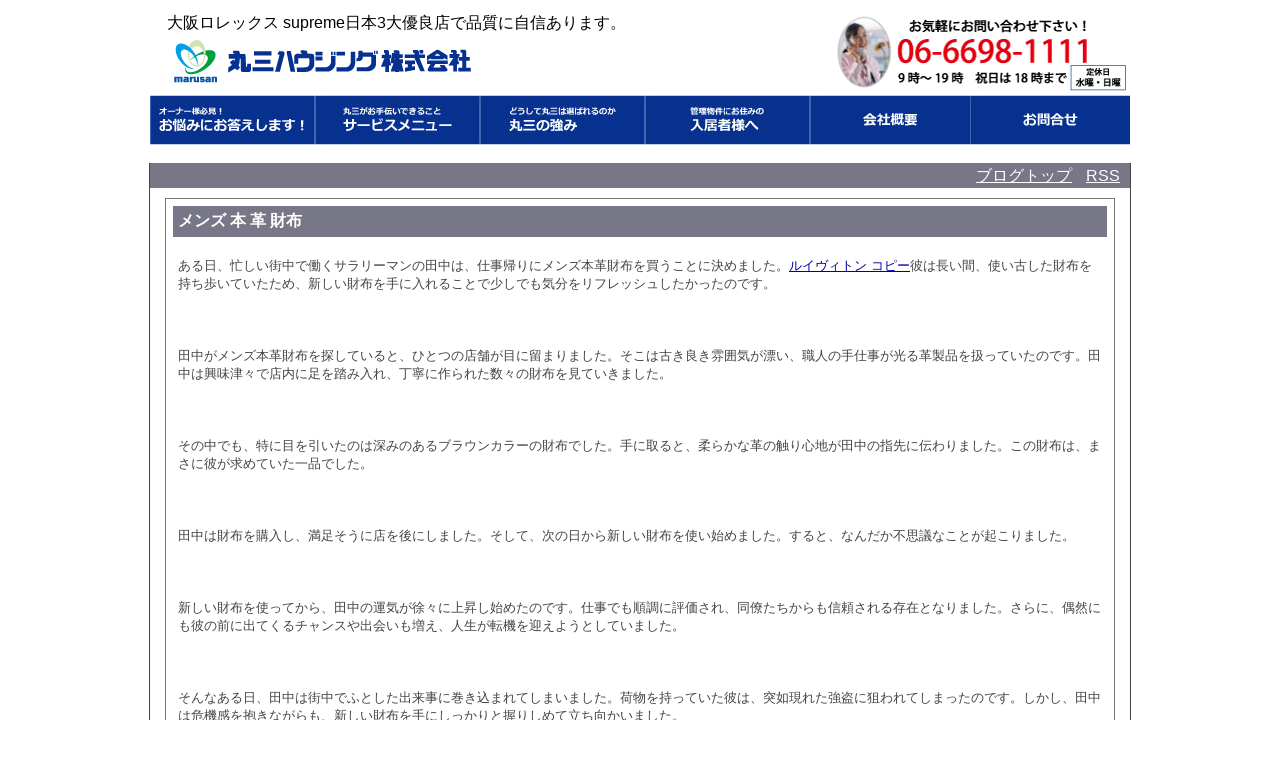

--- FILE ---
content_type: text/html; charset=utf-8
request_url: http://www.marusanh.com/diarypro/diary.cgi?no=176
body_size: 11272
content:
<?xml version="1.0" encoding="utf-8"?>
<!DOCTYPE html PUBLIC "-//W3C//DTD XHTML 1.0 Strict//EN" "http://www.w3.org/TR/xhtml1/DTD/xhtml1-strict.dtd">
<html xmlns="http://www.w3.org/1999/xhtml" xml:lang="ja" lang="ja" dir="ltr">
<head>
<meta http-equiv="Content-Type" content="text/html; charset=utf-8" />
<meta http-equiv="Content-Language" content="ja">
<meta http-equiv="Content-Style-Type" content="text/css">
<meta http-equiv="Content-Script-Type" content="text/javascript">
<meta name="keywords" content="ロレックス supreme,supreme 19ss ウエストバッグ 偽物">
<meta name="description" content="大阪ロレックス supreme,supreme 19ss ウエストバッグ 偽物日本3大優良店で品質に自信あります">
<link rel="stylesheet" type="text/css" media="all" href="http://www.marusanh.com/blog/skin/common.css" />
<link rel="stylesheet" type="text/css" media="all" href="http://www.marusanh.com/housing.css" />
<link rel="alternate stylesheet" type="text/css" href="http://www.marusanh.com/housing-9.css" title="small" />
<link rel="alternate stylesheet" type="text/css" href="http://www.marusanh.com/housing.css" title="standard" />
<link rel="alternate stylesheet" type="text/css" href="http://www.marusanh.com/housing-13.css" title="large" />
<title>大阪ロレックス supreme,supreme 19ss ウエストバッグ 偽物</title>
<script type="text/javascript" src="http://www.marusanh.com/styleswitcher.js"></script>
<script type="text/javascript">
  var _gaq = _gaq || [];
  _gaq.push(['_setAccount', 'UA-21052569-1']);
  _gaq.push(['_trackPageview']);

  (function() {
    var ga = document.createElement('script'); ga.type = 'text/javascript'; ga.async = true;
    ga.src = ('https:' == document.location.protocol ? 'https://ssl' : 'http://www') + '.google-analytics.com/ga.js';
    var s = document.getElementsByTagName('script')[0]; s.parentNode.insertBefore(ga, s);
  })();
</script>
</head>
<body>
<div id="header">
<table border="0" width="980" cellpadding="0" style="border-collapse: collapse">
		<tr>
			<td height="80" width="18" rowspan="2">　</td>
			<td height="20" width="696">大阪ロレックス supreme日本3大優良店で品質に自信あります。
<!--div class="font-size">
文字サイズ
<a href="javascript:void(0);" onClick="setActiveStyleSheet('small'); return false;" class="btn">小</a>
<a href="javascript:void(0);" onClick="setActiveStyleSheet('standard'); return false;" class="btn">標準</a>
<a href="javascript:void(0);" onClick="setActiveStyleSheet('large'); return false;" class="btn">大</a>
</div-->
		    </td>
			<td height="80" width="260" rowspan="2">

			<img border="0" src="../../image/tel.png" width="301" height="78"></td>
		</tr>
		<tr>
			<td height="60" width="435">
			<a href="../../index.html">
			<img border="0" src="../../image/logo.png" width="307" height="55" alt="丸三ハウジング株式会社"></a></td>
		</tr>
	</table>
<table border="0" width="980" cellpadding="0" style="border-collapse: collapse">
		<tr>
			<td height="47">
			<a href="../../case_01.html" class="imghover">
		<img border="0" src="../../image/menu1.jpg"></a><a href="../../service.html" class="imghover"><img border="0" src="../../image/menu2.jpg"></a><a href="../../advantage.html" class="imghover"><img border="0" src="../../image/menu3.jpg"></a><a href="../../apartment.html" class="imghover"><img border="0" src="../../image/menu4.jpg"></a><a href="../../company.html" class="imghover"><img border="0" src="../../image/menu5.jpg"></a><a href="../../cgi/etc/index.html" class="imghover"><img border="0" src="../../image/menu6.jpg"></a></td>
		</tr>
	</table>
</div>
<div id="container">
	<!--h1><a href="http://www.marusanh.com/diarypro/diary.cgi">ファッションとメンズウェアの最新トレンド</a></h1>
	<p>メンズウェアの最新トレンドをご紹介。スタイリッシュで洗練されたメンズスタイリングのアイデアや、トレンドアイテムの選び方を提案します。</p>
</div-->
<div id="menu">
	<h2>目次</h2>
	<ul>
		<li><a href="http://www.marusanh.com/diarypro/diary.cgi">ブログトップ</a></li>
		<li><a href="http://www.marusanh.com/diarypro/diary.cgi?mode=rss">RSS</a></li>
		<!--li><a href="http://www.marusanh.com/diarypro/diary.cgi?mode=admin">管理者用</a></li-->
	</ul>
</div>
	<div id="diary">
		<h2>記事一覧</h2>
		<div class="diary">
			<h3 id="resize">メンズ 本 革 財布</h3>
			<div class="text">
				<!--<p></p>-->
				<!--<p></p>-->
				<p><p>ある日、忙しい街中で働くサラリーマンの田中は、仕事帰りにメンズ本革財布を買うことに決めました。<a href="https://www.hacopy.net/brand_vuitton/"  target="_blank">ルイヴィトン コピー</a>彼は長い間、使い古した財布を持ち歩いていたため、新しい財布を手に入れることで少しでも気分をリフレッシュしたかったのです。<br /><br /><br /><br />田中がメンズ本革財布を探していると、ひとつの店舗が目に留まりました。そこは古き良き雰囲気が漂い、職人の手仕事が光る革製品を扱っていたのです。田中は興味津々で店内に足を踏み入れ、丁寧に作られた数々の財布を見ていきました。<br /><br /><br /><br />その中でも、特に目を引いたのは深みのあるブラウンカラーの財布でした。手に取ると、柔らかな革の触り心地が田中の指先に伝わりました。この財布は、まさに彼が求めていた一品でした。<br /><br /><br /><br />田中は財布を購入し、満足そうに店を後にしました。そして、次の日から新しい財布を使い始めました。すると、なんだか不思議なことが起こりました。<br /><br /><br /><br />新しい財布を使ってから、田中の運気が徐々に上昇し始めたのです。仕事でも順調に評価され、同僚たちからも信頼される存在となりました。さらに、偶然にも彼の前に出てくるチャンスや出会いも増え、人生が転機を迎えようとしていました。<br /><br /><br /><br />そんなある日、田中は街中でふとした出来事に巻き込まれてしまいました。荷物を持っていた彼は、突如現れた強盗に狙われてしまったのです。しかし、田中は危機感を抱きながらも、新しい財布を手にしっかりと握りしめて立ち向かいました。<br /><br /><br /><br />強盗は田中の勇気に驚き、逃げ出していきました。田中は一安心しながら、改めて財布を見つめました。その時、彼には思いがけないことが浮かび上がりました。<br /><br /><br /><br />この財布は、ただの革製品ではなく、田中自身の自信や勇気を象徴しているのではないかというのです。新しい財布を手に入れたことで、田中は自分の内側に眠っていた力を目覚めさせることができたのです。<br /><br /><br /><br />田中は、この経験をきっかけに自分自身を信じることの大切さを学びました。そして、新しい財布と共に、彼の人生も新たな展開を迎えることになりました。</p><br><strong>△【SALE】■サンローラン国内発■モノグラム キーケース</strong><br><img  style="max-width:100%;" src="https://cdn-images.buyma.com/imgdata/item/211219/0077723766/509232730/428.jpg" /><br>△【SALE】<br><br><strong>クリスチャン ディオール 財布 ホワイト ディアスキン レザー キルティング　二つ折り財布　Wホック　CDK43058P-スーパーコピーN級品</strong><br><img  style="max-width:100%;" src="https://www.hacopy.net/images/201610/source_img/2016101502494976.jpg" /><br><p align="left">クリスチャン ディオール 財布 ホワイト　ディアスキン レザー キルティング　二つ折り財布　Wホック　CDK43058P<br />スペック幅13cm　縦10cm　マチ2.5cm<br />カード×6<br />オープンポケット×7<br />小銭入れ×1<br />お札入れ×2<br />クリアポケット×1　<br />ブランドChristian Dior<br />品番CDK43058P<br />素材ディアスキン<br />カラーホワイト<br />付属品保存袋<br />この商品のポイント！ファッションの本場フランスパリで発祥したファッションブランド、クリスチャンディオール。<br />上質なディアスキンを使用し柔らかでいてエレガントそして華やかな印象が特徴です。<br />ゴージャスなゴールドロゴチャームが触れるたびに幸せで満たされた気持ちにさせてくれそう。<br />収納力もあり実用的で人気のアイテムです。</p><p align="center"></p><p align="center"></p><p></p><br><br><strong>大人気 ルイヴィトン ジッピーコインパース 偽物 小銭入れ M60574</strong><br><img  style="max-width:100%;" src="https://www.fucopy.com/images/202005/source_img/16993_G_1590574037622.jpg" /><br><p>ルイヴィトン ジッピーコインパース 偽物 小銭入れ M60574</p><p>・素材：モノグラム アンプラント レザー（皮革の種類：牛革）</p><p>・ライニング：グレインレザー（皮革の種類：牛革）</p><p>・金具（色：ゴールド）</p><p>・ファスナー開閉式</p><p>・まち付きコンパートメントx2</p><p>・内フラットポケット</p><p>・名刺用ポケット</p><p>・カード用ポケットx4</p><br /><br /><br>【関連記事】:<strong><a href="https://www.huraxtufi.com/?p=85">価格 com 財布 ランキング</a></strong></p>
			</div>
			<ul class="info">
				<li><a href="http://www.marusanh.com/diarypro/diary.cgi?no=176">2023年12月19日(火)11時43分</a></li>
				<li><a href="http://www.marusanh.com/diarypro/diary.cgi?no=176" title="記事No.176の固定URL">この記事のURL</a></li>
				<li><a href="http://www.marusanh.com/diarypro/diary.cgi?field=2">財布</a></li>
				<li><a href="http://www.marusanh.com/diarypro/diary.cgi?mode=comment&amp;no=176#comment">コメント(0)</a></li>
				<!--<li><a href="http://www.marusanh.com/diarypro/diary.cgi?mode=trackback&amp;no=176#trackback">トラックバック(0)</a></li>-->
				<!--<li><a href="http://www.marusanh.com/diarypro/diary.cgi?mode=profile&amp;user=admin">管理者</a></li>-->
				<!--<li><a href="http://www.marusanh.com/diarypro/diary.cgi?mode=admin&amp;work=paint&amp;pch=">イラスト編集</a></li>-->
				<!--<li><a href="http://www.marusanh.com/diarypro/diary.cgi?mode=admin&amp;work=edit&amp;edit=176&amp;exec_form=on">編集</a>・<a href="http://www.marusanh.com/diarypro/diary.cgi?mode=admin&amp;work=edit&amp;del=176&amp;exec_confirm=on">削除</a></li>-->
			</ul>
		</div>
	</div>
	<div id="comment">
		<h2>コメント一覧</h2>
		<!--ARTICLE_COMMENT_START-->
		<ul>
			<li><a href="http://www.marusanh.com/diarypro/diary.cgi?mode=comment&amp;no=176#form">この記事にコメントを投稿する</a></li>
		</ul>
		<!--ARTICLE_COMMENT_END-->
	</div>
<div id="footer">	 
 
<br>
<br>
</div>
</html>

--- FILE ---
content_type: text/css
request_url: http://www.marusanh.com/blog/skin/common.css
body_size: 10758
content:
@charset 'utf-8';
/* ----- HTML再定義 ------------------------------------ */
* {
	margin: 0px;
	padding: 0px;
	font-size: 16px;
	font-style: normal;
	font-family: 'メイリオ', 'ＭＳ Ｐゴシック', 'MS UI Gothic', Osaka, sans-serif;
	text-align: left;
}
body {
	padding: 0px;
	background-color: #FFFFFF;
	text-align: center;
}
DIV.font-size {
	POSITION: absolute; PADDING-BOTTOM: 5px; BACKGROUND-COLOR: #dbdbdb; PADDING-LEFT: 13px; PADDING-RIGHT: 13px; FONT-SIZE: 80%; TOP: 47px; PADDING-TOP: 6px;
}
DIV.font-size2 A.btn {
	BORDER-BOTTOM: #999999 1px solid; BORDER-LEFT: #999999 1px solid; PADDING-BOTTOM: 1px; BACKGROUND-COLOR: #ffffff; PADDING-LEFT: 1px; PADDING-RIGHT: 1px; COLOR: #000000; BORDER-TOP: #999999 1px solid; BORDER-RIGHT: #999999 1px solid; PADDING-TOP: 1px
}
p, li, dt, dd, address {
	color: #444444;
	line-height: 1.4;
}
p {
	margin-bottom: 15px;
}
ul {
	margin: 0px 0px 20px 20px;
}
ul li ol li {
	margin: 0px 20px 0px 25px;
}
ul li ol {
	margin-bottom: 10px;
}
em {
	font-weight: bold;
}
#container img {
	margin-right: 10px;
	margin-bottom: 5px;
	border: 0px;
}
object {
	margin-left: 10px;
}
pre {
	width: 410px;
	margin: 10px;
	padding: 5px;
	border: 1px solid #EEEEEE;
	overflow: auto;
}
code, var, kbd {
	color: #000080;
	font-family: 'ＭＳ ゴシック', monospace;
	line-height: 1.2;
}
blockquote {
	margin: 10px;
	border-left: 2px solid #7777AA;
}
blockquote p {
	color: #999999;
}
form fieldset {
	border: 0px solid #000000;
}
form legend {
	display: none;
}
form input, form select {
	margin-right: 1px;
	padding: 1px;
	font-size: 90%;
}
@media screen {
	form input, form select {
		font-family: Verdana, Arial, sans-serif;
	}
}
form select {
	margin-top: 1px;
}
form p input {
	text-align: center;
}
form textarea {
	padding: 1px;
	font-family: 'ＭＳ ゴシック', Osaka, monospace;
	line-height: 1.2;
}
#table {
	margin-bottom: 10px;
	border: 1px solid #666680;
	border-collapse: collapse;
}
#table tr th {
	padding: 5px;
	border: 1px solid #AAAAAA;
	background-color: #EEEEEE;
	text-align: center;
}
#table tr td {
	padding: 5px;
	border: 1px solid #AAAAAA;
}
#table tr td input {
	margin: -2px;
}
a:link, a:visited {
	color: #0000AA;
	text-decoration: underline;
}
a:active, a:hover {
	color: #FF7700;
	text-decoration: underline;
}
a.imghover:hover img {
filter:alpha(opacity=70);
opacity:0.7;
}
/* ----- 基本構造 -------------------------------------- */
div#container {
	width: 980px;
	margin: 0px auto;
	border-left: 1px solid #444444;
	border-right: 1px solid #444444;
	background-color: #FFFFFF;
}
div#header {
	padding-top: 13px;
	width: 980px;
	margin: 0px auto;
	float: none;
	clear: both;
	height: 150px;
}
div#menu {
	float: none;
	clear: both;
	margin-bottom: 10px;
	background-color: #777788;
	height: 25px;
}
div#navigation {
	width: 270px;
	float: right;
}
div#logs {
	float: left;
}
div#diary, div#comment, div#trackback {
	margin: 0px 15px;
}
div#page, div#navi, div#contents, div#work, div#form, div#canvas, div#env, div#status {
	float: none;
	clear: both;
	padding: 0px 5px;
}
div#footer {
	float: none;
	clear: both;
	font-size: 8px;
	text-align: center;
}
/* ----- ヘッダー -------------------------------------- */
div#header h1 {
	padding: 15px 15px 10px 15px;
}
div#header h1 a {
	color: #444444;
	font-size: 25px;
	text-decoration: none;
}
@media screen {
	div#header h1 a {
		font-family: Verdana, Arial, sans-serif;
	}
}
div#header p {
	margin: 0px 15px;
	font-size: 12px;
}
/* ----- メニュー -------------------------------------- */
div#menu h2 {
	display: none;
}
div#menu ul {
	padding: 2px 0px;
	text-align: right;
}
div#menu ul li {
	display: inline;
	margin-right: 10px;
	text-align: right;
	font-size: 8px;
}
div#menu a:link, div#menu a:visited {
	color: #ffffff;
}
div#menu a:active, div#menu a:hover {
	color: #c0c0c0;
}
/* ----- ナビゲーション -------------------------------- */
div#navigation h2 {
	margin: 7px 7px 7px 7px;
	padding: 5px;
	color: #FFFFFF;
	background-color: #777788;
}
div#navigation ul {
	margin: 0px 10px 0px 12px;
}
div#navigation ul li {
	margin: 0px 0px 0px 0px;
	list-style-type: none;
}
div#navigation ul li ul {
	margin: 0px 0px 0px 20px;
}
div#navigation dl {
	margin: 0px 10px 0px 12px;
}
div#navigation dl dt {
}
div#navigation dl dd {
}
div#navigation form dl {
}
div#navigation form dl dt {
	display: none;
}
div#navigation form dl dd {
}
div#navigation form p {
	margin-left: 12px;
	margin-bottom: 0px;
}
div#navigation table {
	width: 180px;
	margin: -2px 0px 7px 7px;
	border: 0px solid #AAAAAA;
}
@media screen {
	div#navigation table {
        	margin: -2px auto 7px auto;
        }
}
div#navigation table tr th {
	padding: 5px;
	border: 0px solid #AAAAAA;
	background-color: #FFFFFF;
	text-align: left;
}
div#navigation table tr td {
	padding: 3px;
	border: 0px solid #AAAAAA;
	text-align: center;
}
@media screen {
	div#navigation table tr td {
        	padding: 5px;
        }
}
div#navigation .day {
	color: #444444;
}
div#navigation .satday {
	color: #4444CC;
}
div#navigation .sunday {
	color: #CC4444;
}
div#navigation .today {
	background-color: #EEEEEE;
}
div#navigation .calender {
	margin: 2px 10px;
}
div#navigation .calender li {
	display: inline;
	margin-right: 10px;
}
div#navigation .block {
	margin-right: 15px;
	margin-bottom: 10px;
	padding-bottom: 20px;
	border: 1px solid #777777;
	text-align: center;
}
/* ----- 記事一覧 -------------------------------------- */

div#logs {
	width: 710px;
}
html>body div#logs {
	width: 710px;
}
div#diary .diary {
	margin-bottom: 10px;
	padding: 2px;
	border: 1px solid #777777;
}
div#diary h2 {
	display: none;
}
div#diary h3 {
	margin: 5px 5px 20px 5px;
	padding: 5px;
	color: #FFFFFF;
	background-color: #777788;
}
div#diary h4 {
	margin: 10px;
}
div#diary .text * {
	font-size: x-small;
}
html>body div#diary .text * {
	font-size: small;
}
div#diary .text p {
	margin: 15px 10px;
}
div#diary .text ul {
	margin: 15px 30px;
}
div#diary .text ol {
	margin: 15px 40px;
}

div#diary .info {
	margin: 5px 10px;

	text-align: right;
}
div#diary .info * {
	font-size: 10px;
}
div#diary .info li {
	display: inline;

	margin-left: 5px;
}
div#diary .list {
	border: 1px solid #AAAAAA;
	margin: 0px 0px 10px 20px;
	padding: 5px 10px;
}
div#diary .list h4 {
	border-bottom: 1px solid #CCCCCC;
	margin: 0px 0px 15px 0px;
	padding: 3px 5px;

	color: #444444;
	background-color: #FFFFFF;
}
div#diary .list ul {
	margin: 0px 0px 10px 20px;
}
div#diary .list dl dt {
	margin: 0px 5px;
        font-weight: bold;
}
div#diary .list dl dd {
	margin: 10px 10px 0px 15px;
}
div#trackback h2 {
	margin-bottom: 15px;
	padding: 5px;
	border-top: 3px double #999999;
	border-bottom: 3px double #999999;
}
div#trackback dl {
	margin-bottom: 10px;
	padding: 2px 2px 10px 2px;
	border: 1px solid #AAAAAA;
}
div#trackback dl dt {
	margin-top: 10px;
	margin-left: 10px;
}
div#trackback dl dd {
	margin-left: 30px;
}
div#comment .comment {
	margin-bottom: 10px;
	padding: 2px 2px 10px 2px;
	border: 1px solid #AAAAAA;
}
div#comment h2 {
	margin-bottom: 15px;
	padding: 5px;
	border-top: 3px double #999999;
	border-bottom: 3px double #999999;
}
div#comment h3 {
	margin: 5px 5px 10px 5px;
	padding: 5px;
}
div#comment .text * {
	font-size: x-small;
}
html>body div#comment .text * {
	font-size: small;
}
div#comment .text p {
	margin: 10px;
}
/* ----- ページ移動 ------------------------------------ */
div#page h2 {
	display: none;
}
div#page ul {
	margin: 0px;
}
div#page ul li {
	display: inline;

	margin-right: 10px;
}
/* ----- ナビゲーション -------------------------------- */

div#navi h2 {
	display: none;
}
div#navi ul {
	margin: 5px 0px;
	text-align: right;
}
div#navi ul li {
	display: inline;
	margin-left: 5px;
}
div#navi form dl {
}
div#navi form dl dt {
	display: none;
}
div#navi form dl dd {
	float: left;
}
div#navi form input {
	padding: 0px;
}
/* ----- コンテンツ ------------------------------------ */

div#contents h2 {
	margin-bottom: 15px;
	padding: 5px;
	border-top: 3px double #999999;
	border-bottom: 3px double #999999;
}
div#contents h3 {
	margin-bottom: 15px;
	padding: 3px 0px;
	border-bottom: 1px double #999999;
}
div#contents h4 {
	margin-bottom: 10px;
}
div#contents dl {
	margin-bottom: 20px;
}
div#contents dl dt {
	margin-top: 10px;
}
div#contents dl dd {
	margin-left: 30px;
}
/* ----- 処理選択 -------------------------------------- */

div#work h2 {
	margin-bottom: 15px;
	padding: 5px;
	border-top: 3px double #999999;
	border-bottom: 3px double #999999;
}
div#work form {
	margin: 10px 0px;
}
div#work form dl dt {
	display: none;
}
div#work form dl dd {
	float: left;
}
div#work form input {
	padding: 0px;
}
/* ----- フォーム -------------------------------------- */
div#form h2 {
	margin-bottom: 15px;
	padding: 5px;
	border-top: 3px double #999999;
	border-bottom: 3px double #999999;
}
div#form form {
	margin-bottom: 10px;
}
div#form form dl {
	margin-bottom: 20px;
}
div#form form dl dt {
	float: left;
	clear: left;
	width: 5em;
}
div#form form dl dd {
}
div#form form dl dd textarea {
	margin-top: 2px;
}
div#form form ul {
	margin: 0px 0px 20px 0px;
}
div#form form ul li {
	list-style-type: none;
}
/* ----- 環境設定 -------------------------------------- */
div#env h2 {
	margin-bottom: 15px;
	padding: 5px;
	border-top: 3px double #999999;
	border-bottom: 3px double #999999;
}
div#env h3 {
	margin-bottom: 15px;
	padding: 5px;

	background-color: #EEEEEE;
}
div#env dl {
	margin-bottom: 20px;
}
div#env dl dd {
	margin-bottom: 10px;
}
div#env form {
	margin-bottom: 20px;
}
div#env form p {
	margin-bottom: 20px;
}
/* ----- キャンバス ------------------------------------ */
div#canvas h2 {
	margin-bottom: 15px;
	padding: 5px;
	border-top: 3px double #999999;
	border-bottom: 3px double #999999;
}
div#canvas applet {
	margin-bottom: 15px;
}
/* ----- ステータス ------------------------------------ */

div#status h2 {
	margin-bottom: 15px;
	padding: 5px;
	border-top: 3px double #999999;
	border-bottom: 3px double #999999;
}
div#status h3 {
	margin-bottom: 15px;
	padding: 3px 0px;
	border-bottom: 1px double #999999;
}
div#status h4 {
	margin-bottom: 10px;
}
div#status dl {
	margin-bottom: 20px;
}
div#status dl dt {
	float: left;
	clear: left;
	width: 10em;
}
div#status dl dd {
}
/* ----- フッター -------------------------------------- */
div#footer address {
	padding: 10px 15px 10px 15px;
	color: #FFFFFF;
	background-color: #777788;
}
#container img {
	margin-right: 6px;
	margin-bottom: 5px;
	border: 0px;
}
div#footer a:link, div#footer a:visited {
	font-size: 13px;
	text-align: center;
}
div#footer a:active, div#footer a:hover {
	font-size: 13px;
	text-align: center;
}
/* ----- 個別指定 -------------------------------------- */

.new {
	color: #FF0000;
}

--- FILE ---
content_type: text/css
request_url: http://www.marusanh.com/housing.css
body_size: 2385
content:
/*�@�S�̂̃t�H���g*/

body {
	FONT-FAMILY: "���C���I", "Meiryo", "�q���M�m�p�S Pro W3", "Hiragino Kaku Gothic Pro", Osaka, "�l�r �o�S�V�b�N", "MS PGothic", Sans-Serif;
}

table {
	FONT-FAMILY: "���C���I", "Meiryo", "�q���M�m�p�S Pro W3", "Hiragino Kaku Gothic Pro", Osaka, "�l�r �o�S�V�b�N", "MS PGothic", Sans-Serif;
  
}

th {
	FONT-FAMILY: "���C���I", "Meiryo", "�q���M�m�p�S Pro W3", "Hiragino Kaku Gothic Pro", Osaka, "�l�r �o�S�V�b�N", "MS PGothic", Sans-Serif;
}

td {
	FONT-FAMILY: "���C���I", "Meiryo", "�q���M�m�p�S Pro W3", "Hiragino Kaku Gothic Pro", Osaka, "�l�r �o�S�V�b�N", "MS PGothic", Sans-Serif;
	line-height:120%;
}

�����N�֘A

A:link		 {	color:blue		;	text-decoration : none ;}
A:active	 {	color:black		;	text-decoration : none ;}
A:visited	 {	color:#1060bd	;	text-decoration : none ;}
A:hover		 {	color:#1060bd	;	text-decoration : none ;}

#resize{
	font-size:100%;
}
#diary{
	font-size:100%;
}
DIV.fontsize {
	_POSITION: absolute;
	PADDING-BOTTOM: 5px;
	BACKGROUND-COLOR: #dbdbdb;
	PADDING-LEFT: 13px;
	PADDING-RIGHT: 13px;
	FONT-SIZE: 80%;
	TOP: 47px;
	PADDING-TOP: 6px;
	float:right;
}
DIV.fontsize A.btn {
	BORDER-BOTTOM: #999999 1px solid; BORDER-LEFT: #999999 1px solid; PADDING-BOTTOM: 1px; BACKGROUND-COLOR: #ffffff; PADDING-LEFT: 1px; PADDING-RIGHT: 1px; COLOR: #000000; BORDER-TOP: #999999 1px solid; BORDER-RIGHT: #999999 1px solid; PADDING-TOP: 1px
}
DIV.font-size {
	POSITION: absolute; PADDING-BOTTOM: 5px; BACKGROUND-COLOR: #dbdbdb; PADDING-LEFT: 13px; PADDING-RIGHT: 13px; FONT-SIZE: 80%; TOP: 47px; PADDING-TOP: 6px;
}
DIV.font-size A.btn {
	BORDER-BOTTOM: #999999 1px solid; BORDER-LEFT: #999999 1px solid; PADDING-BOTTOM: 1px; BACKGROUND-COLOR: #ffffff; PADDING-LEFT: 1px; PADDING-RIGHT: 1px; COLOR: #000000; BORDER-TOP: #999999 1px solid; BORDER-RIGHT: #999999 1px solid; PADDING-TOP: 1px
}
a.imghover:hover img {
filter:alpha(opacity=70);
opacity:0.7;
}
.gallery {
	list-style: none;
	margin: 0;
	padding: 0;
}
.gallery li {
	_margin: 10px;
	_padding: 0;
	float: left;
	_position: relative;
	_width: 180px;
	_height: 130px;
}
.gallery img {
	width:300px;
	padding:8px;
	background-color:#ffffff;
	border-color:#dddddd #aaaaaa #aaaaaa #dddddd;
	border-width:1px;
	border-style:solid;
}
.gallery span {
	width: 90px;
	height: 27px;
	display: block;
	position: absolute;
	top: -12px;
	left: 115px;
	background: url(image/tape2.png) no-repeat;
}

--- FILE ---
content_type: text/css
request_url: http://www.marusanh.com/housing-9.css
body_size: 1446
content:
/*�@�S�̂̃t�H���g*/

body {
	FONT-FAMILY: "���C���I", "Meiryo", "�q���M�m�p�S Pro W3", "Hiragino Kaku Gothic Pro", Osaka, "�l�r �o�S�V�b�N", "MS PGothic", Sans-Serif;
}

table {
	FONT-FAMILY: "���C���I", "Meiryo", "�q���M�m�p�S Pro W3", "Hiragino Kaku Gothic Pro", Osaka, "�l�r �o�S�V�b�N", "MS PGothic", Sans-Serif;
  
}

th {
	FONT-FAMILY: "���C���I", "Meiryo", "�q���M�m�p�S Pro W3", "Hiragino Kaku Gothic Pro", Osaka, "�l�r �o�S�V�b�N", "MS PGothic", Sans-Serif;
}

td {
	FONT-FAMILY: "���C���I", "Meiryo", "�q���M�m�p�S Pro W3", "Hiragino Kaku Gothic Pro", Osaka, "�l�r �o�S�V�b�N", "MS PGothic", Sans-Serif;
	line-height:120%;
}

�����N�֘A

A:link		 {	color:blue		;	text-decoration : none ;}
A:active	 {	color:black		;	text-decoration : none ;}
A:visited	 {	color:#1060bd	;	text-decoration : none ;}
A:hover	 {	color:#1060bd	;	text-decoration : none ;}

#resize{
	font-size:80%;
}
#diary{
	font-size:80%;
}
DIV.fontsize {
	_POSITION: absolute;
	PADDING-BOTTOM: 5px;
	BACKGROUND-COLOR: #dbdbdb;
	PADDING-LEFT: 13px;
	PADDING-RIGHT: 13px;
	FONT-SIZE: 80%;
	TOP: 47px;
	PADDING-TOP: 6px;
	float:right;
}
DIV.fontsize A.btn {
	BORDER-BOTTOM: #999999 1px solid; BORDER-LEFT: #999999 1px solid; PADDING-BOTTOM: 1px; BACKGROUND-COLOR: #ffffff; PADDING-LEFT: 1px; PADDING-RIGHT: 1px; COLOR: #000000; BORDER-TOP: #999999 1px solid; BORDER-RIGHT: #999999 1px solid; PADDING-TOP: 1px
}
a.imghover:hover img {
filter:alpha(opacity=70);
opacity:0.7;
}

--- FILE ---
content_type: text/css
request_url: http://www.marusanh.com/housing-13.css
body_size: 1532
content:
/*　全体のフォント*/

body {
	FONT-FAMILY: "メイリオ", "Meiryo", "ヒラギノ角ゴ Pro W3", "Hiragino Kaku Gothic Pro", Osaka, "ＭＳ Ｐゴシック", "MS PGothic", Sans-Serif;
}

table {
	FONT-FAMILY: "メイリオ", "Meiryo", "ヒラギノ角ゴ Pro W3", "Hiragino Kaku Gothic Pro", Osaka, "ＭＳ Ｐゴシック", "MS PGothic", Sans-Serif;
  
}

th {
	FONT-FAMILY: "メイリオ", "Meiryo", "ヒラギノ角ゴ Pro W3", "Hiragino Kaku Gothic Pro", Osaka, "ＭＳ Ｐゴシック", "MS PGothic", Sans-Serif;
}

td {
	FONT-FAMILY: "メイリオ", "Meiryo", "ヒラギノ角ゴ Pro W3", "Hiragino Kaku Gothic Pro", Osaka, "ＭＳ Ｐゴシック", "MS PGothic", Sans-Serif;
	line-height:120%;
}

リンク関連

A:link		 {	color:blue		;	text-decoration : none ;}
A:active	 {	color:black		;	text-decoration : none ;}
A:visited	 {	color:#1060bd	;	text-decoration : none ;}
A:hover	 {	color:#1060bd	;	text-decoration : none ;}

#resize{
	font-size:145%;
}
#diary{
	font-size:145%;
}
DIV.fontsize {
	_POSITION: absolute;
	PADDING-BOTTOM: 5px;
	BACKGROUND-COLOR: #dbdbdb;
	PADDING-LEFT: 13px;
	PADDING-RIGHT: 13px;
	FONT-SIZE: 80%;
	TOP: 47px;
	PADDING-TOP: 6px;
	float:right;
}
DIV.fontsize A.btn {
	BORDER-BOTTOM: #999999 1px solid; BORDER-LEFT: #999999 1px solid; PADDING-BOTTOM: 1px; BACKGROUND-COLOR: #ffffff; PADDING-LEFT: 1px; PADDING-RIGHT: 1px; COLOR: #000000; BORDER-TOP: #999999 1px solid; BORDER-RIGHT: #999999 1px solid; PADDING-TOP: 1px
}
a.imghover:hover img {
filter:alpha(opacity=70);
opacity:0.7;
}